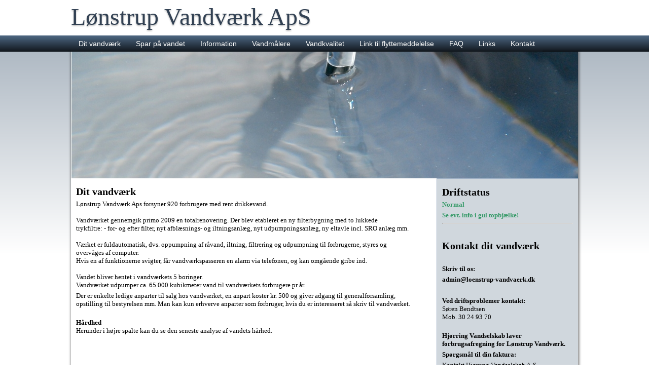

--- FILE ---
content_type: text/html; charset=iso-8859-1
request_url: https://loenstrupvand.dk/Dit-vandv%C3%A6rk
body_size: 3752
content:

<!DOCTYPE html>
<html dir="ltr" lang="da-DK">
<head>
    <title>Lønstrup Vandværk ApS</title>
	<meta charset="ISO-8859-1">
	<meta name="Title" content="Lønstrup Vandværk ApS" />
	<meta name="Description" content="" />
	<meta name="Abstract" content="" />
	<meta name="Keywords" content="" />
	<meta name="revisit-after" content="3 days" />
	<meta name="copyright" content="MHV Development" />
	<meta name="rating" content="General" />
	<meta name="robots" content="index,follow,all" />
	<meta name="author" content="Aqualog ApS" />
	<meta name="google-site-verification" content="MslXaOSYmEDkWNmVPjN7nIWi12_yU1YJxyrSsEtlT-I" />

	<meta content="width=device-width, initial-scale=1.0, user-scalable=1, minimum-scale=1.0, maximum-scale=1.0" name="viewport" />
	<script src="https://ajax.googleapis.com/ajax/libs/jquery/3.1.1/jquery.min.js"></script>
    <script type="text/javascript" src="./layout/nr_3/js/responsive.js?v=1956"></script>


	<link href="./layout/nr_3//css/style_div.css?v=4057" rel="stylesheet" />
	<link href="./layout/nr_3//css/style_font.css?v=314" rel="stylesheet" />
	<link href="./layout/nr_3//css/style_menu.css?v=8232" rel="stylesheet" />
	<link href="./layout/nr_3//css/style_input.css?v=1485" rel="stylesheet" />
</head>
<style>
div.aq_main {
	background-color: #FFFFFF;
}
div.aq_block {
	background-color: #D0D7DD;
}

</style>
<body>
	<div class="aq_top">
		<div class="aq_titel"  id="aq_titel">
			<div id="div_H1_Titel" style="width: max-content;"><h1 id="H1_Titel" class="aq_titel">Lønstrup Vandværk ApS</h1></div>
		</div>
	</div>
	<div class="aq_menu_linje">
		<div id="aq_smart_menu" class="aq_smart_menu"><img onclick="changeMenu(13);" src="./layout/nr_3/images/smartmenu.png" style="height: 32px; cursor: pointer;"></div>
		<div class="aq_menu" id="aq_menu"><ul id="aq_ul_menu" class="aq_menu">
		<li>
		<a class="active" href="/Dit-vandværk">Dit vandværk</a>
            <ul> 
		<li><a  href="./Dit-vandværk!Bestyrelsen">Bestyrelsen</a></li>
		<li><a  href="./Show_pdf?PDF_Side=/dokumenter/dok_2496_6927.pdf">Takstblad</a></li>
		<li><a  href="./Show_pdf?PDF_Side=/dokumenter/dok_1089_6925.PDF">Vedtægter</a></li>
		<li><a  href="./Show_pdf?PDF_Side=/dokumenter/dok_1090_7085.pdf">Regulativer</a></li>
		<li><a  href="./Dit-vandværk!Forsyningsområde">Forsyningsområde</a></li>
		<li><a  href="./Show_pdf?PDF_Side=/dokumenter/dok_1094_7600.pdf">Indvindingstilladelse</a></li>
		<li><a  href="./Dit-vandværk!Galleri">Galleri</a></li>
</ul>				</li>
		<li>
		<a  href="/Spar-på-vandet">Spar på vandet</a>
            <ul> 
		<li><a  href="./Spar-på-vandet!Check-dit-vandforbrug">Check dit vandforbrug</a></li>
</ul>				</li>
		<li>
		<a  href="/Information">Information</a>
				</li>
		<li>
		<a  href="/Vandmålere">Vandmålere</a>
            <ul> 
		<li><a  href="./Vandmålere!Udskiftning-af-vandmålere">Udskiftning af vandmålere</a></li>
		<li><a  href="./Vandmålere!Check-hanen-før-måleren">Check hanen før måleren</a></li>
		<li><a  href="./Vandmålere!Aflæsning-af-vandmåler">Aflæsning af vandmåler</a></li>
</ul>				</li>
		<li>
		<a  href="/Vandkvalitet">Vandkvalitet</a>
            <ul> 
		<li><a  href="./Show_pdf?PDF_Side=/dokumenter/dok_1095_4334.pdf">Sådan læser du vandanalysen</a></li>
		<li><a  href="./Vandkvalitet!PFAS-målinger">PFAS målinger</a></li>
		<li><a  href="./Vandkvalitet!Vandanlyser">Vandanlyser</a></li>
		<li><a  href="./Vandkvalitet!Rentvandsproever">Rentvandsproever</a></li>
</ul>				</li>
		<li>
		<a target="_blank"  href="https://hjvand.dk/skal-du-flytte/">Link til flyttemeddelelse</a>



				</li>
		<li>
		<a  href="/FAQ">FAQ</a>
				</li>
		<li>
		<a  href="/Links">Links</a>
				</li>
		<li>
		<a  href="/Kontakt">Kontakt</a>
				</li>
	
		</ul>
</div>
	</div>
	<div class="aq_boby">
	
		
		<div class="aq_main" id="aq_main">
<script src="./layout/nr_3/js/jssor.slider-22.1.9.mini.js" type="text/javascript"></script>
<script type="text/javascript">

	var topslidHeight = 250;

	jQuery(document).ready(function ($) {
		var jssor_1_SlideshowTransitions = [
			{$Duration:1200,$Opacity:2}
			];

		var options = {
			$AutoPlay: true,
			$PauseOnHover: 0,
			$SlideshowOptions: {
				$Class: $JssorSlideshowRunner$,
				$Transitions: jssor_1_SlideshowTransitions,
				$TransitionsOrder: 1
				},
			};

		var jssor_1_slider = new $JssorSlider$('slider1_container', options);

		function ScaleSlider() {
			var refSize = jssor_1_slider.$Elmt.parentNode.clientWidth;
			if (refSize) {
				refSize = Math.min(refSize, 1000);
				jssor_1_slider.$ScaleWidth(refSize);
				}
			else {
				window.setTimeout(ScaleSlider, 1);
				}
			}
	
		ScaleSlider();
	$(window).bind("load", ScaleSlider);
	$(window).bind("resize", ScaleSlider);
	$(window).bind("orientationchange", ScaleSlider);
	
		}
	);
</script>

<script>
	var Top_Images_Height = 250;
	function resize_pageslider() {
		if(minWidth >= 1000) {
			document.getElementById("aq_topslide_frame").style.width = 1000 + "px";
			document.getElementById("slider1_container").style.width = 1000 + "px";
			document.getElementById("aq_slide_uload").style.width = 1000 + "px";
			document.getElementById("aq_slides").style.width = 1000 + "px";
			
			Top_Images_Height = 250;

			document.getElementById("aq_topslide_frame").style.height = Top_Images_Height + "px";
			document.getElementById("slider1_container").style.height = Top_Images_Height + "px";
			document.getElementById("aq_slide_uload").style.height = Top_Images_Height + "px";
			document.getElementById("aq_slides").style.height = Top_Images_Height + "px";

		} else {
			document.getElementById("aq_topslide_frame").style.width = minWidth + "px";
			document.getElementById("slider1_container").style.width = minWidth + "px";
			document.getElementById("aq_slide_uload").style.width = minWidth + "px";
			document.getElementById("aq_slides").style.width = minWidth + "px";

			Top_Images_Height = (minWidth/1000) * 250;

			document.getElementById("aq_topslide_frame").style.height = Top_Images_Height + "px";
			document.getElementById("slider1_container").style.height = Top_Images_Height + "px";
			document.getElementById("aq_slide_uload").style.height = Top_Images_Height + "px";
			document.getElementById("aq_slides").style.height = Top_Images_Height + "px";
		}
	}
</script>
<div id="aq_topslide_frame" class="aq_topslide" style="position:relative; max-height: 250px; overflow: hidden; max-width: 1000; margin: auto;">
	<div id="slider1_container" style="position: relative; top: 0px; left: 0px; width: 1000px; height: 250px;overflow:hidden;visibility:hidden;">
		<div id="aq_slide_uload" u="loading" style="position: absolute; top: 0px; left: 0px;">
			<div><img style="width: 100%; height: 100%" data-u="image" src="/top_photos/photo_397_1656.jpg" /></div>
		</div>
		<div id="aq_slides" u="slides" style="cursor: pointer; position: absolute; overflow: hidden; left: 0px; top: 0px; width: 1000px; height: 250px;">
			
			<div><img style="width: 100%; height: 100%" data-u="image" src="/top_photos/photo_397_1656.jpg" /></div>
			
			<div><img style="width: 100%; height: 100%" data-u="image" src="/top_photos/photo_399_8088.jpg" /></div>
			
			<div><img style="width: 100%; height: 100%" data-u="image" src="/top_photos/photo_413_9918.jpg" /></div>
			
			<div><img style="width: 100%; height: 100%" data-u="image" src="/top_photos/photo_414_1662.jpg" /></div>
			
			<div><img style="width: 100%; height: 100%" data-u="image" src="/top_photos/photo_396_9481.jpg" /></div>
			
		</div>
	</div>
 </div>
 
 
 


			<div class="aq_content" id="aq_content">
				<div class="aq_content_inner" id="aq_content_inner">
<h1>Dit vandv&aelig;rk</h1>
<p>L&oslash;nstrup Vandv&aelig;rk Aps&nbsp;forsyner 920 forbrugere med rent drikkevand.<br /><br />Vandv&aelig;rket gennemgik primo 2009 en totalrenovering. Der blev etableret en ny filterbygning med to lukkede<br />trykfiltre: - for- og efter filter, nyt afbl&aelig;snings- og iltningsanl&aelig;g, nyt udpumpningsanl&aelig;g, ny eltavle incl. SRO anl&aelig;g mm.<br /><br />V&aelig;rket er fuldautomatisk, dvs. oppumpning af r&aring;vand, iltning, filtrering og udpumpning til forbrugerne, styres og overv&aring;ges af computer.<br />Hvis en af funktionerne svigter, f&aring;r vandv&aelig;rkspasseren en alarm via telefonen, og kan omg&aring;ende gribe ind.<br /><br />Vandet bliver hentet i vandv&aelig;rkets 5 boringer.<br />Vandv&aelig;rket udpumper ca. 65.000 kubikmeter vand til vandv&aelig;rkets forbrugere pr &aring;r.</p>
<p>Der er enkelte ledige anparter til salg hos vandv&aelig;rket, en anpart koster kr. 500 og giver adgang til generalforsamling, opstilling til bestyrelsen mm. Man kan kun erhverve anparter som forbruger, hvis du er interesseret s&aring; skriv til vandv&aelig;rket.</p>
<p><br /><strong>H&aring;rdhed<br /></strong>Herunder i h&oslash;jre spalte kan du se den seneste analyse af vandets h&aring;rhed.</p><br>


				</div>	
			</div>
			<div class="aq_block" id="aq_block">
				<div class="aq_block_inner">
					<div>
<h1>Driftstatus</h1>
<p><strong><span style="color: #339966;">Normal</span></strong></p>
<p><strong><span style="color: #339966;">Se evt. info i gul topbj&aelig;lke!</span></strong></p>
<hr />
<p>&nbsp;</p></div>
<div>
<h1>Kontakt dit vandv&aelig;rk</h1>
<p>&nbsp;</p>
<p><strong>Skriv til os:</strong></p>
<p><a href="mailto:admin@loenstrup-vandvaerk.dk">admin@loenstrup-vandvaerk.dk</a></p>
<p>&nbsp;</p>
<p><strong>Ved driftsproblemer kontakt:<br /></strong>S&oslash;ren Bendtsen<br />Mob. 30 24 93 70<br /><br /></p>
<p><strong>Hj&oslash;rring Vandselskab laver forbrugsafregning for L&oslash;nstrup Vandv&aelig;rk.</strong></p>
<p><strong>Sp&oslash;rgsm&aring;l til din faktura:</strong></p>
<p>Kontakt Hj&oslash;rring&nbsp;Vandselskab A-S<br />tlf.&nbsp;38 41 28 28</p>
<p><strong>Link til forbrugerportal:</strong> <a href="https://forsyningonline.dk/hjvand/login">klik her</a>.</p>
<p>&nbsp;</p>
<p><strong>Skal du flytte?</strong></p>
<p><strong>Adresse&aelig;ndringer meldes p&aring; denne formular hos Hj&oslash;rring Vandselskab:&nbsp;</strong><span style="color: #ff0000;"><a href="https://hjvand.dk/skal-du-flytte/" target="_blank"><span style="color: #ff0000;">Flyttemeddelelse klik her!</span></a></span></p>
<p>&nbsp;</p></div>
<div>
<p><a href="https://loenstrupvand.dk/Vandm%C3%A5lere!Udskiftning-af-vandm%C3%A5lere"><br /></a><strong>Brugervejledning til fjernafl&aelig;st vandm&aring;ler.</strong>&nbsp;<span style="color: #ff0000;"><a href="https://loenstrupvand.dk/Vandm%C3%A5lere!Udskiftning-af-vandm%C3%A5lere"><span style="color: #ff0000;">Klik her</span></a><em><br /><br /></em></span></p>
<p>&nbsp;</p></div>
<div>
<h3 style="display: inline;">Vandets hårdhedsgrad: 17.0&ordm; dH</h3><br><h3 style="display: inline;">Senest målt den: 10-11-2025</h3><hr>
<table style="padding-left: 25px;">
	<tr>
		<td><p style="padding: 0px;">Værdi:</p></td>
		<td><p style="padding: 0px;">Hårdhed:</p></td>
	</tr>
	<tr>
		<td style="text-align: right;"><p style="padding: 0px;">0-4° dH </p></td>
		<td><p style="padding: 0px;">Meget blødt</p></td>
	</tr>
	<tr>
		<td style="text-align: right;"><p style="padding: 0px;">4-8° dH </p></td>
		<td><p style="padding: 0px;">Blødt</p></td>
	</tr>
	<tr>
		<td style="text-align: right;"><p style="padding: 0px;">8-12° dH </p></td>
		<td><p style="padding: 0px;">Middelhårdt</p></td>
	</tr>
	<tr>
		<td style="text-align: right;"><p style="padding: 0px;">12-18° dH </p></td>
		<td><p style="padding: 0px;">Temmelig hårdt</p></td>
	</tr>
	<tr>
		<td style="text-align: right;"><p style="padding: 0px;">18-24° dH </p></td>
		<td><p style="padding: 0px;">Hårdt</p></td>
	</tr>
	<tr>
		<td style="text-align: right;"><p style="padding: 0px;">24-30° dH </p></td>
		<td><p style="padding: 0px;">Meget hårdt</p></td>
	</tr>
	<tr>
		<td style="text-align: right;"><p style="padding: 0px;">>30° dH </p></td>
		<td><p style="padding: 0px;">Særdeles hårdt</p></td>
	</tr>
</table>
<hr>

</div>
				</div>
			</div>
			<div style="clear: both;"></div>
			<div id="aq_footer" class="aq_footer">
				<div id="aq_footer" class="aq_footer_inner">
					<div class="aq_footer_content">Copyright &copy; 2026 - All Rights Reserved.</div>
					<div class="aq_footer_content"><a href="https://www.aqualog.dk/" target="_blank">Design og Drift Aqualog ApS.</a></div>
					<div class="aq_footer_content"><a href="?Side=om_cookies">Læs om cookies.</a></div>
					<div style="clear: both;"></div>
				</div>
			</div>
		</div>
	</div>
<br>
</body>




<script>
resize_page();
</script>
</html>


--- FILE ---
content_type: text/css
request_url: https://loenstrupvand.dk/layout/nr_3//css/style_font.css?v=314
body_size: 427
content:
h1{
	font-size: 20px;
    font-family: Georgia, 'Times New Roman', Times, Serif;
    font-weight: bold;
    font-style: normal;
    text-decoration: none;
    padding: 0;
    margin: 0;
	padding-top: 5px;
    color: #000000;
}

h2{
	font-size: 18px;
    font-family: Georgia, 'Times New Roman', Times, Serif;
    font-weight: bold;
    font-style: normal;
    text-decoration: none;
    padding: 0;
    margin: 0;
	padding-top: 5px;
    color: #000000;
}

h3{
	font-size: 15px;
    font-family: Georgia, 'Times New Roman', Times, Serif;
    font-weight: bold;
    font-style: normal;
    text-decoration: none;
    padding: 0;
    margin: 0;
	padding-top: 5px;
    color: #000000;
}

h1.aq_titel {
	font-size: 48px;
    font-family: Georgia, 'Times New Roman', Times, Serif;
    font-weight: normal;
    font-style: normal;
    text-decoration: none;
    text-shadow: 0px 2px 3px rgba(0, 0, 0, 0.3);
    padding: 0;
    margin: 0;
	padding-top: 5px;
    color: #324153 !important;
	display:inline-block;
}

p{
	font-size: 13px;
    font-family: Georgia, 'Times New Roman', Times, Serif;
    font-weight: normal;
    font-style: normal;
    text-decoration: none;
    padding: 0;
    margin: 0;
	padding-top: 5px;
    color: #000000;
}

a {
    font-weight: bold;
    color: #000000;
	text-decoration: none;
}

a:hover {
    font-weight: bold;
    color: #000000;
	text-decoration: underline;
}

p.Cookeis {
	font-weight: bold;
	color: #000000;
	display: inline;
	font-size: 14px;
}

a.Cookeis {
	color: #000000;
	text-decoration: none;
}

a.Cookeis:hover {
	text-decoration: underline;
}

div.aq_footer_content {
	color: #ffffff;
	display: inline;
	font-size: 12px;
}

div.aq_footer_content>a {
	color: #ffffff;
	text-decoration: none;
}

div.aq_footer_content>a:hover {
	text-decoration: underline;
}

img {
	max-width: 100%;
	height: auto;
	display: block;
}


--- FILE ---
content_type: text/javascript
request_url: https://loenstrupvand.dk/layout/nr_3/js/jssor.slider-22.1.9.mini.js
body_size: 19058
content:
(function(i,g,c,h,e,k,f){/*! Jssor */
new(function(){});var d=i.$Jease$={$Swing:function(a){return-c.cos(a*c.PI)/2+.5},$Linear:function(a){return a},$InQuad:function(a){return a*a},$OutQuad:function(a){return-a*(a-2)},$InOutQuad:function(a){return(a*=2)<1?1/2*a*a:-1/2*(--a*(a-2)-1)},$InCubic:function(a){return a*a*a},$OutCubic:function(a){return(a-=1)*a*a+1},$InOutCubic:function(a){return(a*=2)<1?1/2*a*a*a:1/2*((a-=2)*a*a+2)},$InQuart:function(a){return a*a*a*a},$OutQuart:function(a){return-((a-=1)*a*a*a-1)},$InOutQuart:function(a){return(a*=2)<1?1/2*a*a*a*a:-1/2*((a-=2)*a*a*a-2)},$InQuint:function(a){return a*a*a*a*a},$OutQuint:function(a){return(a-=1)*a*a*a*a+1},$InOutQuint:function(a){return(a*=2)<1?1/2*a*a*a*a*a:1/2*((a-=2)*a*a*a*a+2)},$InSine:function(a){return 1-c.cos(c.PI/2*a)},$OutSine:function(a){return c.sin(c.PI/2*a)},$InOutSine:function(a){return-1/2*(c.cos(c.PI*a)-1)},$InExpo:function(a){return a==0?0:c.pow(2,10*(a-1))},$OutExpo:function(a){return a==1?1:-c.pow(2,-10*a)+1},$InOutExpo:function(a){return a==0||a==1?a:(a*=2)<1?1/2*c.pow(2,10*(a-1)):1/2*(-c.pow(2,-10*--a)+2)},$InCirc:function(a){return-(c.sqrt(1-a*a)-1)},$OutCirc:function(a){return c.sqrt(1-(a-=1)*a)},$InOutCirc:function(a){return(a*=2)<1?-1/2*(c.sqrt(1-a*a)-1):1/2*(c.sqrt(1-(a-=2)*a)+1)},$InElastic:function(a){if(!a||a==1)return a;var b=.3,d=.075;return-(c.pow(2,10*(a-=1))*c.sin((a-d)*2*c.PI/b))},$OutElastic:function(a){if(!a||a==1)return a;var b=.3,d=.075;return c.pow(2,-10*a)*c.sin((a-d)*2*c.PI/b)+1},$InOutElastic:function(a){if(!a||a==1)return a;var b=.45,d=.1125;return(a*=2)<1?-.5*c.pow(2,10*(a-=1))*c.sin((a-d)*2*c.PI/b):c.pow(2,-10*(a-=1))*c.sin((a-d)*2*c.PI/b)*.5+1},$InBack:function(a){var b=1.70158;return a*a*((b+1)*a-b)},$OutBack:function(a){var b=1.70158;return(a-=1)*a*((b+1)*a+b)+1},$InOutBack:function(a){var b=1.70158;return(a*=2)<1?1/2*a*a*(((b*=1.525)+1)*a-b):1/2*((a-=2)*a*(((b*=1.525)+1)*a+b)+2)},$InBounce:function(a){return 1-d.$OutBounce(1-a)},$OutBounce:function(a){return a<1/2.75?7.5625*a*a:a<2/2.75?7.5625*(a-=1.5/2.75)*a+.75:a<2.5/2.75?7.5625*(a-=2.25/2.75)*a+.9375:7.5625*(a-=2.625/2.75)*a+.984375},$InOutBounce:function(a){return a<1/2?d.$InBounce(a*2)*.5:d.$OutBounce(a*2-1)*.5+.5},$GoBack:function(a){return 1-c.abs(2-1)},$InWave:function(a){return 1-c.cos(a*c.PI*2)},$OutWave:function(a){return c.sin(a*c.PI*2)},$OutJump:function(a){return 1-((a*=2)<1?(a=1-a)*a*a:(a-=1)*a*a)},$InJump:function(a){return(a*=2)<1?a*a*a:(a=2-a)*a*a},$Instant:c.ceil};i.$JssorEasing$={$EaseSwing:d.$Swing,$EaseLinear:d.$Linear,$EaseInQuad:d.$InQuad,$EaseOutQuad:d.$OutQuad,$EaseInOutQuad:d.$InOutQuad,$EaseInCubic:d.$InCubic,$EaseOutCubic:d.$OutCubic,$EaseInOutCubic:d.$InOutCubic,$EaseInQuart:d.$InQuart,$EaseOutQuart:d.$OutQuart,$EaseInOutQuart:d.$InOutQuart,$EaseInQuint:d.$InQuint,$EaseOutQuint:d.$OutQuint,$EaseInOutQuint:d.$InOutQuint,$EaseInSine:d.$InSine,$EaseOutSine:d.$OutSine,$EaseInOutSine:d.$InOutSine,$EaseInExpo:d.$InExpo,$EaseOutExpo:d.$OutExpo,$EaseInOutExpo:d.$InOutExpo,$EaseInCirc:d.$InCirc,$EaseOutCirc:d.$OutCirc,$EaseInOutCirc:d.$InOutCirc,$EaseInElastic:d.$InElastic,$EaseOutElastic:d.$OutElastic,$EaseInOutElastic:d.$InOutElastic,$EaseInBack:d.$InBack,$EaseOutBack:d.$OutBack,$EaseInOutBack:d.$InOutBack,$EaseInBounce:d.$InBounce,$EaseOutBounce:d.$OutBounce,$EaseInOutBounce:d.$InOutBounce,$EaseGoBack:d.$GoBack,$EaseInWave:d.$InWave,$EaseOutWave:d.$OutWave,$EaseOutJump:d.$OutJump,$EaseInJump:d.$InJump};var b=new function(){var j=this,yb=/\S+/g,K=1,ib=2,lb=3,kb=4,ob=5,L,s=0,l=0,t=0,A=0,B=0,E=navigator,tb=E.appName,o=E.userAgent,q=parseFloat;function Gb(){if(!L){L={gf:"ontouchstart"in i||"createTouch"in g};var a;if(E.pointerEnabled||(a=E.msPointerEnabled))L.Vd=a?"msTouchAction":"touchAction"}return L}function v(h){if(!s){s=-1;if(tb=="Microsoft Internet Explorer"&&!!i.attachEvent&&!!i.ActiveXObject){var e=o.indexOf("MSIE");s=K;t=q(o.substring(e+5,o.indexOf(";",e)));/*@cc_on A=@_jscript_version@*/;l=g.documentMode||t}else if(tb=="Netscape"&&!!i.addEventListener){var d=o.indexOf("Firefox"),b=o.indexOf("Safari"),f=o.indexOf("Chrome"),c=o.indexOf("AppleWebKit");if(d>=0){s=ib;l=q(o.substring(d+8))}else if(b>=0){var j=o.substring(0,b).lastIndexOf("/");s=f>=0?kb:lb;l=q(o.substring(j+1,b))}else{var a=/Trident\/.*rv:([0-9]{1,}[\.0-9]{0,})/i.exec(o);if(a){s=K;l=t=q(a[1])}}if(c>=0)B=q(o.substring(c+12))}else{var a=/(opera)(?:.*version|)[ \/]([\w.]+)/i.exec(o);if(a){s=ob;l=q(a[2])}}}return h==s}function r(){return v(K)}function hb(){return r()&&(l<6||g.compatMode=="BackCompat")}function jb(){return v(lb)}function nb(){return v(ob)}function db(){return jb()&&B>534&&B<535}function H(){v();return B>537||l>42||s==K&&l>=11}function fb(){return r()&&l<9}function eb(a){var b,c;return function(g){if(!b){b=e;var d=a.substr(0,1).toUpperCase()+a.substr(1);n([a].concat(["WebKit","ms","Moz","O","webkit"]),function(h,e){var b=a;if(e)b=h+d;if(g.style[b]!=f)return c=b})}return c}}function cb(b){var a;return function(c){a=a||eb(b)(c)||b;return a}}var M=cb("transform");function sb(a){return{}.toString.call(a)}var pb={};n(["Boolean","Number","String","Function","Array","Date","RegExp","Object"],function(a){pb["[object "+a+"]"]=a.toLowerCase()});function n(b,d){var a,c;if(sb(b)=="[object Array]"){for(a=0;a<b.length;a++)if(c=d(b[a],a,b))return c}else for(a in b)if(c=d(b[a],a,b))return c}function G(a){return a==h?String(a):pb[sb(a)]||"object"}function qb(a){for(var b in a)return e}function C(a){try{return G(a)=="object"&&!a.nodeType&&a!=a.window&&(!a.constructor||{}.hasOwnProperty.call(a.constructor.prototype,"isPrototypeOf"))}catch(b){}}function p(a,b){return{x:a,y:b}}function wb(b,a){setTimeout(b,a||0)}function D(b,d,c){var a=!b||b=="inherit"?"":b;n(d,function(c){var b=c.exec(a);if(b){var d=a.substr(0,b.index),e=a.substr(b.index+b[0].length+1,a.length-1);a=d+e}});a=c+(!a.indexOf(" ")?"":" ")+a;return a}function R(b,a){if(l<9)b.style.filter=a}j.af=Gb;j.me=r;j.cf=jb;j.Kd=nb;j.pf=H;j.Yb=fb;eb("transform");j.Ud=function(){return l};j.rf=function(){v();return B};j.$Delay=wb;function Y(a){a.constructor===Y.caller&&a.ue&&a.ue.apply(a,Y.caller.arguments)}j.ue=Y;j.ob=function(a){if(j.lf(a))a=g.getElementById(a);return a};function u(a){return a||i.event}j.qe=u;j.wc=function(b){b=u(b);var a=b.target||b.srcElement||g;if(a.nodeType==3)a=j.re(a);return a};j.we=function(a){a=u(a);return{x:a.pageX||a.clientX||0,y:a.pageY||a.clientY||0}};function w(c,d,a){if(a!==f)c.style[d]=a==f?"":a;else{var b=c.currentStyle||c.style;a=b[d];if(a==""&&i.getComputedStyle){b=c.ownerDocument.defaultView.getComputedStyle(c,h);b&&(a=b.getPropertyValue(d)||b[d])}return a}}function ab(b,c,a,d){if(a!==f){if(a==h)a="";else d&&(a+="px");w(b,c,a)}else return q(w(b,c))}function m(c,a){var d=a?ab:w,b;if(a&4)b=cb(c);return function(e,f){return d(e,b?b(e):c,f,a&2)}}function Bb(b){if(r()&&t<9){var a=/opacity=([^)]*)/.exec(b.style.filter||"");return a?q(a[1])/100:1}else return q(b.style.opacity||"1")}function Db(b,a,f){if(r()&&t<9){var h=b.style.filter||"",i=new RegExp(/[\s]*alpha\([^\)]*\)/g),e=c.round(100*a),d="";if(e<100||f)d="alpha(opacity="+e+") ";var g=D(h,[i],d);R(b,g)}else b.style.opacity=a==1?"":c.round(a*100)/100}var N={$Rotate:["rotate"],$RotateX:["rotateX"],$RotateY:["rotateY"],$SkewX:["skewX"],$SkewY:["skewY"]};if(!H())N=F(N,{$ScaleX:["scaleX",2],$ScaleY:["scaleY",2],$TranslateZ:["translateZ",1]});function O(d,a){var c="";if(a){if(r()&&l&&l<10){delete a.$RotateX;delete a.$RotateY;delete a.$TranslateZ}b.a(a,function(d,b){var a=N[b];if(a){var e=a[1]||0;if(P[b]!=d)c+=" "+a[0]+"("+d+(["deg","px",""])[e]+")"}});if(H()){if(a.$TranslateX||a.$TranslateY||a.$TranslateZ!=f)c+=" translate3d("+(a.$TranslateX||0)+"px,"+(a.$TranslateY||0)+"px,"+(a.$TranslateZ||0)+"px)";if(a.$ScaleX==f)a.$ScaleX=1;if(a.$ScaleY==f)a.$ScaleY=1;if(a.$ScaleX!=1||a.$ScaleY!=1)c+=" scale3d("+a.$ScaleX+", "+a.$ScaleY+", 1)"}}d.style[M(d)]=c}j.ge=m("transformOrigin",4);j.kf=m("backfaceVisibility",4);j.nf=m("transformStyle",4);j.mf=m("perspective",6);j.Zf=m("perspectiveOrigin",4);j.eg=function(a,b){if(r()&&t<9||t<10&&hb())a.style.zoom=b==1?"":b;else{var c=M(a),f="scale("+b+")",e=a.style[c],g=new RegExp(/[\s]*scale\(.*?\)/g),d=D(e,[g],f);a.style[c]=d}};j.Ub=function(b,a){return function(c){c=u(c);var e=c.type,d=c.relatedTarget||(e=="mouseout"?c.toElement:c.fromElement);(!d||d!==a&&!j.dg(a,d))&&b(c)}};j.f=function(a,c,d,b){a=j.ob(a);if(a.addEventListener){c=="mousewheel"&&a.addEventListener("DOMMouseScroll",d,b);a.addEventListener(c,d,b)}else if(a.attachEvent){a.attachEvent("on"+c,d);b&&a.setCapture&&a.setCapture()}};j.Q=function(a,c,d,b){a=j.ob(a);if(a.removeEventListener){c=="mousewheel"&&a.removeEventListener("DOMMouseScroll",d,b);a.removeEventListener(c,d,b)}else if(a.detachEvent){a.detachEvent("on"+c,d);b&&a.releaseCapture&&a.releaseCapture()}};j.Zb=function(a){a=u(a);a.preventDefault&&a.preventDefault();a.cancel=e;a.returnValue=k};j.fg=function(a){a=u(a);a.stopPropagation&&a.stopPropagation();a.cancelBubble=e};j.G=function(d,c){var a=[].slice.call(arguments,2),b=function(){var b=a.concat([].slice.call(arguments,0));return c.apply(d,b)};return b};j.ag=function(a,b){if(b==f)return a.textContent||a.innerText;var c=g.createTextNode(b);j.xc(a);a.appendChild(c)};j.Ab=function(d,c){for(var b=[],a=d.firstChild;a;a=a.nextSibling)(c||a.nodeType==1)&&b.push(a);return b};function rb(a,c,e,b){b=b||"u";for(a=a?a.firstChild:h;a;a=a.nextSibling)if(a.nodeType==1){if(V(a,b)==c)return a;if(!e){var d=rb(a,c,e,b);if(d)return d}}}j.u=rb;function T(a,d,f,b){b=b||"u";var c=[];for(a=a?a.firstChild:h;a;a=a.nextSibling)if(a.nodeType==1){V(a,b)==d&&c.push(a);if(!f){var e=T(a,d,f,b);if(e.length)c=c.concat(e)}}return c}function mb(a,c,d){for(a=a?a.firstChild:h;a;a=a.nextSibling)if(a.nodeType==1){if(a.tagName==c)return a;if(!d){var b=mb(a,c,d);if(b)return b}}}j.jg=mb;function gb(a,c,e){var b=[];for(a=a?a.firstChild:h;a;a=a.nextSibling)if(a.nodeType==1){(!c||a.tagName==c)&&b.push(a);if(!e){var d=gb(a,c,e);if(d.length)b=b.concat(d)}}return b}j.ig=gb;j.Yf=function(b,a){return b.getElementsByTagName(a)};function F(){var e=arguments,d,c,b,a,h=1&e[0],g=1+h;d=e[g-1]||{};for(;g<e.length;g++)if(c=e[g])for(b in c){a=c[b];if(a!==f){a=c[b];var i=d[b];d[b]=h&&(C(i)||C(a))?F(h,{},i,a):a}}return d}j.p=F;function Z(f,g){var d={},c,a,b;for(c in f){a=f[c];b=g[c];if(a!==b){var e;if(C(a)&&C(b)){a=Z(a,b);e=!qb(a)}!e&&(d[c]=a)}}return d}j.wd=function(a){return G(a)=="function"};j.lf=function(a){return G(a)=="string"};j.Wb=function(a){return!isNaN(q(a))&&isFinite(a)};j.a=n;j.hd=C;function S(a){return g.createElement(a)}j.tb=function(){return S("DIV")};j.Qf=function(){return S("SPAN")};j.Cd=function(){};function W(b,c,a){if(a==f)return b.getAttribute(c);b.setAttribute(c,a)}function V(a,b){return W(a,b)||W(a,"data-"+b)}j.v=W;j.k=V;function y(b,a){if(a==f)return b.className;b.className=a}j.Tc=y;function vb(b){var a={};n(b,function(b){if(b!=f)a[b]=b});return a}function xb(b,a){return b.match(a||yb)}function Q(b,a){return vb(xb(b||"",a))}j.Pf=xb;function bb(b,c){var a="";n(c,function(c){a&&(a+=b);a+=c});return a}function J(a,c,b){y(a,bb(" ",F(Z(Q(y(a)),Q(c)),Q(b))))}j.re=function(a){return a.parentNode};j.V=function(a){j.hb(a,"none")};j.A=function(a,b){j.hb(a,b?"none":"")};j.Rf=function(b,a){b.removeAttribute(a)};j.Xf=function(){return r()&&l<10};j.Vf=function(d,a){if(a)d.style.clip="rect("+c.round(a.$Top||a.K||0)+"px "+c.round(a.$Right)+"px "+c.round(a.$Bottom)+"px "+c.round(a.$Left||a.L||0)+"px)";else if(a!==f){var h=d.style.cssText,g=[new RegExp(/[\s]*clip: rect\(.*?\)[;]?/i),new RegExp(/[\s]*cliptop: .*?[;]?/i),new RegExp(/[\s]*clipright: .*?[;]?/i),new RegExp(/[\s]*clipbottom: .*?[;]?/i),new RegExp(/[\s]*clipleft: .*?[;]?/i)],e=D(h,g,"");b.ac(d,e)}};j.W=function(){return+new Date};j.J=function(b,a){b.appendChild(a)};j.fc=function(b,a,c){(c||a.parentNode).insertBefore(b,a)};j.Cb=function(b,a){a=a||b.parentNode;a&&a.removeChild(b)};j.Jf=function(a,b){n(a,function(a){j.Cb(a,b)})};j.xc=function(a){j.Jf(j.Ab(a,e),a)};j.Kf=function(a,b){var c=j.re(a);b&1&&j.B(a,(j.m(c)-j.m(a))/2);b&2&&j.C(a,(j.n(c)-j.n(a))/2)};j.Qb=function(b,a){return parseInt(b,a||10)};j.De=q;j.dg=function(b,a){var c=g.body;while(a&&b!==a&&c!==a)try{a=a.parentNode}catch(d){return k}return b===a};function X(d,c,b){var a=d.cloneNode(!c);!b&&j.Rf(a,"id");return a}j.jb=X;j.xb=function(d,f){var a=new Image;function b(e,d){j.Q(a,"load",b);j.Q(a,"abort",c);j.Q(a,"error",c);f&&f(a,d)}function c(a){b(a,e)}if(nb()&&l<11.6||!d)b(!d);else{j.f(a,"load",b);j.f(a,"abort",c);j.f(a,"error",c);a.src=d}};j.Te=function(d,a,e){var c=d.length+1;function b(b){c--;if(a&&b&&b.src==a.src)a=b;!c&&e&&e(a)}n(d,function(a){j.xb(a.src,b)});b()};j.md=function(a,g,i,h){if(h)a=X(a);var c=T(a,g);if(!c.length)c=b.Yf(a,g);for(var f=c.length-1;f>-1;f--){var d=c[f],e=X(i);y(e,y(d));b.ac(e,d.style.cssText);b.fc(e,d);b.Cb(d)}return a};function Eb(a){var l=this,p="",r=["av","pv","ds","dn"],e=[],q,k=0,h=0,d=0;function i(){J(a,q,e[d||k||h&2||h]);b.fb(a,"pointer-events",d?"none":"")}function c(){k=0;i();j.Q(g,"mouseup",c);j.Q(g,"touchend",c);j.Q(g,"touchcancel",c)}function o(a){if(d)j.Zb(a);else{k=4;i();j.f(g,"mouseup",c);j.f(g,"touchend",c);j.f(g,"touchcancel",c)}}l.qd=function(a){if(a===f)return h;h=a&2||a&1;i()};l.$Enable=function(a){if(a===f)return!d;d=a?0:3;i()};l.$Elmt=a=j.ob(a);var m=b.Pf(y(a));if(m)p=m.shift();n(r,function(a){e.push(p+a)});q=bb(" ",e);e.unshift("");j.f(a,"mousedown",o);j.f(a,"touchstart",o)}j.bc=function(a){return new Eb(a)};j.fb=w;j.lb=m("overflow");j.C=m("top",2);j.B=m("left",2);j.m=m("width",2);j.n=m("height",2);j.tc=m("marginLeft",2);j.rc=m("marginTop",2);j.z=m("position");j.hb=m("display");j.F=m("zIndex",1);j.Lb=function(b,a,c){if(a!=f)Db(b,a,c);else return Bb(b)};j.ac=function(a,b){if(b!=f)a.style.cssText=b;else return a.style.cssText};j.Le=function(b,a){if(a===f){a=w(b,"backgroundImage")||"";var c=/\burl\s*\(\s*["']?([^"'\r\n,]+)["']?\s*\)/gi.exec(a)||[];return c[1]}w(b,"backgroundImage",a?"url('"+a+"')":"")};var U={$Opacity:j.Lb,$Top:j.C,$Left:j.B,R:j.m,S:j.n,wb:j.z,Mh:j.hb,$ZIndex:j.F};function x(g,l){var e=fb(),b=H(),d=db(),i=M(g);function k(b,d,a){var e=b.vb(p(-d/2,-a/2)),f=b.vb(p(d/2,-a/2)),g=b.vb(p(d/2,a/2)),h=b.vb(p(-d/2,a/2));b.vb(p(300,300));return p(c.min(e.x,f.x,g.x,h.x)+d/2,c.min(e.y,f.y,g.y,h.y)+a/2)}function a(d,a){a=a||{};var n=a.$TranslateZ||0,p=(a.$RotateX||0)%360,q=(a.$RotateY||0)%360,u=(a.$Rotate||0)%360,l=a.$ScaleX,m=a.$ScaleY,g=a.Kh;if(l==f)l=1;if(m==f)m=1;if(g==f)g=1;if(e){n=0;p=0;q=0;g=0}var c=new Ab(a.$TranslateX,a.$TranslateY,n);c.$RotateX(p);c.$RotateY(q);c.Ne(u);c.Ve(a.$SkewX,a.$SkewY);c.$Scale(l,m,g);if(b){c.$Move(a.L,a.K);d.style[i]=c.Pe()}else if(!A||A<9){var o="",h={x:0,y:0};if(a.$OriginalWidth)h=k(c,a.$OriginalWidth,a.$OriginalHeight);j.rc(d,h.y);j.tc(d,h.x);o=c.ze();var s=d.style.filter,t=new RegExp(/[\s]*progid:DXImageTransform\.Microsoft\.Matrix\([^\)]*\)/g),r=D(s,[t],o);R(d,r)}}x=function(e,c){c=c||{};var i=c.L,k=c.K,g;n(U,function(a,b){g=c[b];g!==f&&a(e,g)});j.Vf(e,c.$Clip);if(!b){i!=f&&j.B(e,(c.he||0)+i);k!=f&&j.C(e,(c.ve||0)+k)}if(c.Ke)if(d)wb(j.G(h,O,e,c));else a(e,c)};j.rb=O;if(d)j.rb=x;if(e)j.rb=a;else if(!b)a=O;j.M=x;x(g,l)}j.rb=x;j.M=x;function Ab(j,k,o){var d=this,b=[1,0,0,0,0,1,0,0,0,0,1,0,j||0,k||0,o||0,1],i=c.sin,g=c.cos,l=c.tan;function f(a){return a*c.PI/180}function n(a,b){return{x:a,y:b}}function m(b,c,f,g,i,l,n,o,q,t,u,w,y,A,C,F,a,d,e,h,j,k,m,p,r,s,v,x,z,B,D,E){return[b*a+c*j+f*r+g*z,b*d+c*k+f*s+g*B,b*e+c*m+f*v+g*D,b*h+c*p+f*x+g*E,i*a+l*j+n*r+o*z,i*d+l*k+n*s+o*B,i*e+l*m+n*v+o*D,i*h+l*p+n*x+o*E,q*a+t*j+u*r+w*z,q*d+t*k+u*s+w*B,q*e+t*m+u*v+w*D,q*h+t*p+u*x+w*E,y*a+A*j+C*r+F*z,y*d+A*k+C*s+F*B,y*e+A*m+C*v+F*D,y*h+A*p+C*x+F*E]}function e(c,a){return m.apply(h,(a||b).concat(c))}d.$Scale=function(a,c,d){if(a!=1||c!=1||d!=1)b=e([a,0,0,0,0,c,0,0,0,0,d,0,0,0,0,1])};d.$Move=function(a,c,d){b[12]+=a||0;b[13]+=c||0;b[14]+=d||0};d.$RotateX=function(c){if(c){a=f(c);var d=g(a),h=i(a);b=e([1,0,0,0,0,d,h,0,0,-h,d,0,0,0,0,1])}};d.$RotateY=function(c){if(c){a=f(c);var d=g(a),h=i(a);b=e([d,0,-h,0,0,1,0,0,h,0,d,0,0,0,0,1])}};d.Ne=function(c){if(c){a=f(c);var d=g(a),h=i(a);b=e([d,h,0,0,-h,d,0,0,0,0,1,0,0,0,0,1])}};d.Ve=function(a,c){if(a||c){j=f(a);k=f(c);b=e([1,l(k),0,0,l(j),1,0,0,0,0,1,0,0,0,0,1])}};d.vb=function(c){var a=e(b,[1,0,0,0,0,1,0,0,0,0,1,0,c.x,c.y,0,1]);return n(a[12],a[13])};d.Pe=function(){return"matrix3d("+b.join(",")+")"};d.ze=function(){return"progid:DXImageTransform.Microsoft.Matrix(M11="+b[0]+", M12="+b[4]+", M21="+b[1]+", M22="+b[5]+", SizingMethod='auto expand')"}}new(function(){var a=this;function b(d,g){for(var j=d[0].length,i=d.length,h=g[0].length,f=[],c=0;c<i;c++)for(var k=f[c]=[],b=0;b<h;b++){for(var e=0,a=0;a<j;a++)e+=d[c][a]*g[a][b];k[b]=e}return f}a.$ScaleX=function(b,c){return a.Ld(b,c,0)};a.$ScaleY=function(b,c){return a.Ld(b,0,c)};a.Ld=function(a,c,d){return b(a,[[c,0],[0,d]])};a.vb=function(d,c){var a=b(d,[[c.x],[c.y]]);return p(a[0][0],a[1][0])}});var P={he:0,ve:0,L:0,K:0,$Zoom:1,$ScaleX:1,$ScaleY:1,$Rotate:0,$RotateX:0,$RotateY:0,$TranslateX:0,$TranslateY:0,$TranslateZ:0,$SkewX:0,$SkewY:0};j.uc=function(c,d){var a=c||{};if(c)if(b.wd(c))a={db:a};else if(b.wd(c.$Clip))a.$Clip={db:c.$Clip};a.db=a.db||d;if(a.$Clip)a.$Clip.db=a.$Clip.db||d;return a};function ub(c,a){var b={};n(c,function(c,d){var e=c;if(a[d]!=f)if(j.Wb(c))e=c+a[d];else e=ub(c,a[d]);b[d]=e});return b}j.Ue=ub;j.fe=function(l,m,x,q,z,A,n){var a=m;if(l){a={};for(var i in m){var B=A[i]||1,w=z[i]||[0,1],g=(x-w[0])/w[1];g=c.min(c.max(g,0),1);g=g*B;var u=c.floor(g);if(g!=u)g-=u;var j=q.db||d.$Linear,k,C=l[i],p=m[i];if(b.Wb(p)){j=q[i]||j;var y=j(g);k=C+p*y}else{k=b.p({dc:{}},l[i]);var v=q[i]||{};b.a(p.dc||p,function(d,a){j=v[a]||v.db||j;var c=j(g),b=d*c;k.dc[a]=b;k[a]+=b})}a[i]=k}var t=b.a(m,function(b,a){return P[a]!=f});t&&b.a(P,function(c,b){if(a[b]==f&&l[b]!==f)a[b]=l[b]});if(t){if(a.$Zoom)a.$ScaleX=a.$ScaleY=a.$Zoom;a.$OriginalWidth=n.$OriginalWidth;a.$OriginalHeight=n.$OriginalHeight;a.Ke=e}}if(m.$Clip&&n.$Move){var o=a.$Clip.dc,s=(o.$Top||0)+(o.$Bottom||0),r=(o.$Left||0)+(o.$Right||0);a.$Left=(a.$Left||0)+r;a.$Top=(a.$Top||0)+s;a.$Clip.$Left-=r;a.$Clip.$Right-=r;a.$Clip.$Top-=s;a.$Clip.$Bottom-=s}if(a.$Clip&&b.Xf()&&!a.$Clip.$Top&&!a.$Clip.$Left&&!a.$Clip.K&&!a.$Clip.L&&a.$Clip.$Right==n.$OriginalWidth&&a.$Clip.$Bottom==n.$OriginalHeight)a.$Clip=h;return a}};function m(){var a=this,d=[];function h(a,b){d.push({Fc:a,Ic:b})}function g(a,c){b.a(d,function(b,e){b.Fc==a&&b.Ic===c&&d.splice(e,1)})}a.$On=a.addEventListener=h;a.$Off=a.removeEventListener=g;a.l=function(a){var c=[].slice.call(arguments,1);b.a(d,function(b){b.Fc==a&&b.Ic.apply(i,c)})}}var l=function(z,D,g,M,P,K){z=z||0;var a=this,q,o,p,v,A=0,I,J,H,B,y=0,j=0,m=0,E,l,f,d,n,C,w=[],x;function Q(a){f+=a;d+=a;l+=a;j+=a;m+=a;y+=a}function u(p){var h=p;if(n)if(!C&&(h>=d||h<f)||C&&h>=n)h=((h-f)%n+n)%n+f;if(!E||v||j!=h){var i=c.min(h,d);i=c.max(i,f);if(!E||v||i!=m){if(K){var k=(i-l)/(D||1);if(g.$Reverse)k=1-k;var o=b.fe(P,K,k,I,H,J,g);if(x)b.a(o,function(b,a){x[a]&&x[a](M,b)});else b.M(M,o)}a.Nc(m-l,i-l);var r=m,q=m=i;b.a(w,function(b,c){var a=h<=j?w[w.length-c-1]:b;a.H(m-y)});j=h;E=e;a.Tb(r,q)}}}function F(a,b,e){b&&a.$Shift(d);if(!e){f=c.min(f,a.Sb()+y);d=c.max(d,a.eb()+y)}w.push(a)}var r=i.requestAnimationFrame||i.webkitRequestAnimationFrame||i.mozRequestAnimationFrame||i.msRequestAnimationFrame;if(b.cf()&&b.Ud()<7)r=h;r=r||function(a){b.$Delay(a,g.$Interval)};function L(){if(q){var d=b.W(),e=c.min(d-A,g.le),a=j+e*p;A=d;if(a*p>=o*p)a=o;u(a);if(!v&&a*p>=o*p)N(B);else r(L)}}function t(g,h,i){if(!q){q=e;v=i;B=h;g=c.max(g,f);g=c.min(g,d);o=g;p=o<j?-1:1;a.oe();A=b.W();r(L)}}function N(b){if(q){v=q=B=k;a.ie();b&&b()}}a.$Play=function(a,b,c){t(a?j+a:d,b,c)};a.te=t;a.sb=N;a.Ge=function(a){t(a)};a.cb=function(){return j};a.Nd=function(){return o};a.zb=function(){return m};a.H=u;a.$Move=function(a){u(j+a)};a.$IsPlaying=function(){return q};a.Ie=function(a){n=a};a.$Shift=Q;a.O=function(a,b){F(a,0,b)};a.Ec=function(a){F(a,1)};a.je=function(a){d+=a};a.Sb=function(){return f};a.eb=function(){return d};a.Tb=a.oe=a.ie=a.Nc=b.Cd;a.yc=b.W();g=b.p({$Interval:16,le:50},g);n=g.Ac;C=g.Oe;x=g.Qe;f=l=z;d=z+D;J=g.$Round||{};H=g.$During||{};I=b.uc(g.$Easing)};var o=i.$JssorSlideshowFormations$=new function(){var h=this,b=0,a=1,f=2,d=3,s=1,r=2,t=4,q=8,w=256,x=512,v=1024,u=2048,j=u+s,i=u+r,o=x+s,m=x+r,n=w+t,k=w+q,l=v+t,p=v+q;function y(a){return(a&r)==r}function z(a){return(a&t)==t}function g(b,a,c){c.push(a);b[a]=b[a]||[];b[a].push(c)}h.$FormationStraight=function(f){for(var d=f.$Cols,e=f.$Rows,s=f.$Assembly,t=f.lc,r=[],a=0,b=0,p=d-1,q=e-1,h=t-1,c,b=0;b<e;b++)for(a=0;a<d;a++){switch(s){case j:c=h-(a*e+(q-b));break;case l:c=h-(b*d+(p-a));break;case o:c=h-(a*e+b);case n:c=h-(b*d+a);break;case i:c=a*e+b;break;case k:c=b*d+(p-a);break;case m:c=a*e+(q-b);break;default:c=b*d+a}g(r,c,[b,a])}return r};h.$FormationSwirl=function(q){var x=q.$Cols,y=q.$Rows,B=q.$Assembly,w=q.lc,A=[],z=[],u=0,c=0,h=0,r=x-1,s=y-1,t,p,v=0;switch(B){case j:c=r;h=0;p=[f,a,d,b];break;case l:c=0;h=s;p=[b,d,a,f];break;case o:c=r;h=s;p=[d,a,f,b];break;case n:c=r;h=s;p=[a,d,b,f];break;case i:c=0;h=0;p=[f,b,d,a];break;case k:c=r;h=0;p=[a,f,b,d];break;case m:c=0;h=s;p=[d,b,f,a];break;default:c=0;h=0;p=[b,f,a,d]}u=0;while(u<w){t=h+","+c;if(c>=0&&c<x&&h>=0&&h<y&&!z[t]){z[t]=e;g(A,u++,[h,c])}else switch(p[v++%p.length]){case b:c--;break;case f:h--;break;case a:c++;break;case d:h++}switch(p[v%p.length]){case b:c++;break;case f:h++;break;case a:c--;break;case d:h--}}return A};h.$FormationZigZag=function(p){var w=p.$Cols,x=p.$Rows,z=p.$Assembly,v=p.lc,t=[],u=0,c=0,e=0,q=w-1,r=x-1,y,h,s=0;switch(z){case j:c=q;e=0;h=[f,a,d,a];break;case l:c=0;e=r;h=[b,d,a,d];break;case o:c=q;e=r;h=[d,a,f,a];break;case n:c=q;e=r;h=[a,d,b,d];break;case i:c=0;e=0;h=[f,b,d,b];break;case k:c=q;e=0;h=[a,f,b,f];break;case m:c=0;e=r;h=[d,b,f,b];break;default:c=0;e=0;h=[b,f,a,f]}u=0;while(u<v){y=e+","+c;if(c>=0&&c<w&&e>=0&&e<x&&typeof t[y]=="undefined"){g(t,u++,[e,c]);switch(h[s%h.length]){case b:c++;break;case f:e++;break;case a:c--;break;case d:e--}}else{switch(h[s++%h.length]){case b:c--;break;case f:e--;break;case a:c++;break;case d:e++}switch(h[s++%h.length]){case b:c++;break;case f:e++;break;case a:c--;break;case d:e--}}}return t};h.$FormationStraightStairs=function(q){var u=q.$Cols,v=q.$Rows,e=q.$Assembly,t=q.lc,r=[],s=0,c=0,d=0,f=u-1,h=v-1,x=t-1;switch(e){case j:case m:case o:case i:var a=0,b=0;break;case k:case l:case n:case p:var a=f,b=0;break;default:e=p;var a=f,b=0}c=a;d=b;while(s<t){if(z(e)||y(e))g(r,x-s++,[d,c]);else g(r,s++,[d,c]);switch(e){case j:case m:c--;d++;break;case o:case i:c++;d--;break;case k:case l:c--;d--;break;case p:case n:default:c++;d++}if(c<0||d<0||c>f||d>h){switch(e){case j:case m:a++;break;case k:case l:case o:case i:b++;break;case p:case n:default:a--}if(a<0||b<0||a>f||b>h){switch(e){case j:case m:a=f;b++;break;case o:case i:b=h;a++;break;case k:case l:b=h;a--;break;case p:case n:default:a=0;b++}if(b>h)b=h;else if(b<0)b=0;else if(a>f)a=f;else if(a<0)a=0}d=b;c=a}}return r};h.$FormationSquare=function(i){var a=i.$Cols||1,b=i.$Rows||1,j=[],d,e,f,h,k;f=a<b?(b-a)/2:0;h=a>b?(a-b)/2:0;k=c.round(c.max(a/2,b/2))+1;for(d=0;d<a;d++)for(e=0;e<b;e++)g(j,k-c.min(d+1+f,e+1+h,a-d+f,b-e+h),[e,d]);return j};h.$FormationRectangle=function(f){var d=f.$Cols||1,e=f.$Rows||1,h=[],a,b,i;i=c.round(c.min(d/2,e/2))+1;for(a=0;a<d;a++)for(b=0;b<e;b++)g(h,i-c.min(a+1,b+1,d-a,e-b),[b,a]);return h};h.$FormationRandom=function(d){for(var e=[],a,b=0;b<d.$Rows;b++)for(a=0;a<d.$Cols;a++)g(e,c.ceil(1e5*c.random())%13,[b,a]);return e};h.$FormationCircle=function(d){for(var e=d.$Cols||1,f=d.$Rows||1,h=[],a,i=e/2-.5,j=f/2-.5,b=0;b<e;b++)for(a=0;a<f;a++)g(h,c.round(c.sqrt(c.pow(b-i,2)+c.pow(a-j,2))),[a,b]);return h};h.$FormationCross=function(d){for(var e=d.$Cols||1,f=d.$Rows||1,h=[],a,i=e/2-.5,j=f/2-.5,b=0;b<e;b++)for(a=0;a<f;a++)g(h,c.round(c.min(c.abs(b-i),c.abs(a-j))),[a,b]);return h};h.$FormationRectangleCross=function(f){for(var h=f.$Cols||1,i=f.$Rows||1,j=[],a,d=h/2-.5,e=i/2-.5,k=c.max(d,e)+1,b=0;b<h;b++)for(a=0;a<i;a++)g(j,c.round(k-c.max(d-c.abs(b-d),e-c.abs(a-e)))-1,[a,b]);return j}};i.$JssorSlideshowRunner$=function(n,s,q,u,z){var f=this,v,g,a,y=0,x=u.$TransitionsOrder,r,i=8;function t(a){if(a.$Top)a.K=a.$Top;if(a.$Left)a.L=a.$Left;b.a(a,function(a){b.hd(a)&&t(a)})}function j(g,f){var a={$Interval:f,$Duration:1,$Delay:0,$Cols:1,$Rows:1,$Opacity:0,$Zoom:0,$Clip:0,$Move:k,$SlideOut:k,$Reverse:k,$Formation:o.$FormationRandom,$Assembly:1032,$ChessMode:{$Column:0,$Row:0},$Easing:d.$Swing,$Round:{},nc:[],$During:{}};b.p(a,g);t(a);a.lc=a.$Cols*a.$Rows;a.$Easing=b.uc(a.$Easing,d.$Swing);a.Xe=c.ceil(a.$Duration/a.$Interval);a.We=function(c,b){c/=a.$Cols;b/=a.$Rows;var f=c+"x"+b;if(!a.nc[f]){a.nc[f]={R:c,S:b};for(var d=0;d<a.$Cols;d++)for(var e=0;e<a.$Rows;e++)a.nc[f][e+","+d]={$Top:e*b,$Right:d*c+c,$Bottom:e*b+b,$Left:d*c}}return a.nc[f]};if(a.$Brother){a.$Brother=j(a.$Brother,f);a.$SlideOut=e}return a}function p(B,i,a,w,o,m){var z=this,u,v={},j={},n=[],f,d,s,q=a.$ChessMode.$Column||0,r=a.$ChessMode.$Row||0,g=a.We(o,m),p=C(a),D=p.length-1,t=a.$Duration+a.$Delay*D,x=w+t,l=a.$SlideOut,y;x+=50;function C(a){var b=a.$Formation(a);return a.$Reverse?b.reverse():b}z.Td=x;z.hc=function(d){d-=w;var e=d<t;if(e||y){y=e;if(!l)d=t-d;var f=c.ceil(d/a.$Interval);b.a(j,function(a,e){var d=c.max(f,a.Ce);d=c.min(d,a.length-1);if(a.Qd!=d){if(!a.Qd&&!l)b.A(n[e]);else d==a.ye&&l&&b.V(n[e]);a.Qd=d;b.M(n[e],a[d])}})}};i=b.jb(i);b.rb(i,h);if(b.Yb()){var E=!i["no-image"],A=b.ig(i);b.a(A,function(a){(E||a["jssor-slider"])&&b.Lb(a,b.Lb(a),e)})}b.a(p,function(h,i){b.a(h,function(G){var K=G[0],J=G[1],t=K+","+J,n=k,p=k,x=k;if(q&&J%2){if(q&3)n=!n;if(q&12)p=!p;if(q&16)x=!x}if(r&&K%2){if(r&3)n=!n;if(r&12)p=!p;if(r&16)x=!x}a.$Top=a.$Top||a.$Clip&4;a.$Bottom=a.$Bottom||a.$Clip&8;a.$Left=a.$Left||a.$Clip&1;a.$Right=a.$Right||a.$Clip&2;var C=p?a.$Bottom:a.$Top,z=p?a.$Top:a.$Bottom,B=n?a.$Right:a.$Left,A=n?a.$Left:a.$Right;a.$Clip=C||z||B||A;s={};d={K:0,L:0,$Opacity:1,R:o,S:m};f=b.p({},d);u=b.p({},g[t]);if(a.$Opacity)d.$Opacity=2-a.$Opacity;if(a.$ZIndex){d.$ZIndex=a.$ZIndex;f.$ZIndex=0}var I=a.$Cols*a.$Rows>1||a.$Clip;if(a.$Zoom||a.$Rotate){var H=e;if(b.Yb())if(a.$Cols*a.$Rows>1)H=k;else I=k;if(H){d.$Zoom=a.$Zoom?a.$Zoom-1:1;f.$Zoom=1;if(b.Yb()||b.Kd())d.$Zoom=c.min(d.$Zoom,2);var N=a.$Rotate||0;d.$Rotate=N*360*(x?-1:1);f.$Rotate=0}}if(I){var h=u.dc={};if(a.$Clip){var w=a.$ScaleClip||1;if(C&&z){h.$Top=g.S/2*w;h.$Bottom=-h.$Top}else if(C)h.$Bottom=-g.S*w;else if(z)h.$Top=g.S*w;if(B&&A){h.$Left=g.R/2*w;h.$Right=-h.$Left}else if(B)h.$Right=-g.R*w;else if(A)h.$Left=g.R*w}s.$Clip=u;f.$Clip=g[t]}var L=n?1:-1,M=p?1:-1;if(a.x)d.L+=o*a.x*L;if(a.y)d.K+=m*a.y*M;b.a(d,function(a,c){if(b.Wb(a))if(a!=f[c])s[c]=a-f[c]});v[t]=l?f:d;var D=a.Xe,y=c.round(i*a.$Delay/a.$Interval);j[t]=new Array(y);j[t].Ce=y;j[t].ye=y+D-1;for(var F=0;F<=D;F++){var E=b.fe(f,s,F/D,a.$Easing,a.$During,a.$Round,{$Move:a.$Move,$OriginalWidth:o,$OriginalHeight:m});E.$ZIndex=E.$ZIndex||1;j[t].push(E)}})});p.reverse();b.a(p,function(a){b.a(a,function(c){var f=c[0],e=c[1],d=f+","+e,a=i;if(e||f)a=b.jb(i);b.M(a,v[d]);b.lb(a,"hidden");b.z(a,"absolute");B.Be(a);n[d]=a;b.A(a,!l)})})}function w(){var b=this,c=0;l.call(b,0,v);b.Tb=function(d,b){if(b-c>i){c=b;a&&a.hc(b);g&&g.hc(b)}};b.Kc=r}f.He=function(){var a=0,b=u.$Transitions,d=b.length;if(x)a=y++%d;else a=c.floor(c.random()*d);b[a]&&(b[a].pb=a);return b[a]};f.Ze=function(w,x,k,l,b){r=b;b=j(b,i);var h=l.ed,e=k.ed;h["no-image"]=!l.Rb;e["no-image"]=!k.Rb;var m=h,o=e,u=b,d=b.$Brother||j({},i);if(!b.$SlideOut){m=e;o=h}var t=d.$Shift||0;g=new p(n,o,d,c.max(t-d.$Interval,0),s,q);a=new p(n,m,u,c.max(d.$Interval-t,0),s,q);g.hc(0);a.hc(0);v=c.max(g.Td,a.Td);f.pb=w};f.Gb=function(){n.Gb();g=h;a=h};f.Ye=function(){var b=h;if(a)b=new w;return b};if(b.Yb()||b.Kd()||z&&b.rf()<537)i=16;m.call(f);l.call(f,-1e7,1e7)};var j=i.$JssorSlider$=function(q,hc){var o=this;function Fc(){var a=this;l.call(a,-1e8,2e8);a.Se=function(){var b=a.zb(),d=c.floor(b),f=t(d),e=b-c.floor(b);return{pb:f,Re:d,wb:e}};a.Tb=function(b,a){var d=c.floor(a);if(d!=a&&a>b)d++;Wb(d,e);o.l(j.$EVT_POSITION_CHANGE,t(a),t(b),a,b)}}function Ec(){var a=this;l.call(a,0,0,{Ac:r});b.a(C,function(b){D&1&&b.Ie(r);a.Ec(b);b.$Shift(gb/dc)})}function Dc(){var a=this,b=Vb.$Elmt;l.call(a,-1,2,{$Easing:d.$Linear,Qe:{wb:bc},Ac:r},b,{wb:1},{wb:-2});a.Mb=b}function rc(n,m){var b=this,d,f,g,i,c;l.call(b,-1e8,2e8,{le:100});b.oe=function(){P=e;R=h;o.l(j.$EVT_SWIPE_START,t(w.cb()),w.cb())};b.ie=function(){P=k;i=k;var a=w.Se();o.l(j.$EVT_SWIPE_END,t(w.cb()),w.cb());!a.wb&&Hc(a.Re,s)};b.Tb=function(j,h){var b;if(i)b=c;else{b=f;if(g){var e=h/g;b=a.$SlideEasing(e)*(f-d)+d}}w.H(b)};b.Xb=function(a,e,c,h){d=a;f=e;g=c;w.H(a);b.H(0);b.te(c,h)};b.Sf=function(a){i=e;c=a;b.$Play(a,h,e)};b.Wf=function(a){c=a};w=new Fc;w.O(n);w.O(m)}function sc(){var c=this,a=Zb();b.F(a,0);b.fb(a,"pointerEvents","none");c.$Elmt=a;c.Be=function(c){b.J(a,c);b.A(a)};c.Gb=function(){b.V(a);b.xc(a)}}function Bc(i,f){var d=this,q,M,x,n,y=[],w,B,W,H,S,F,g,v,p;l.call(d,-u,u+1,{});function E(a){q&&q.nd();T(i,a,0);F=e;q=new I.$Class(i,I,b.De(b.k(i,"idle"))||qc,!L);q.H(0)}function Y(){q.yc<I.yc&&E()}function P(p,r,m){if(!H){H=e;if(n&&m){var g=m.width,c=m.height,l=g,i=c;if(g&&c&&a.$FillMode){if(a.$FillMode&3&&(!(a.$FillMode&4)||g>K||c>J)){var h=k,q=K/J*c/g;if(a.$FillMode&1)h=q>1;else if(a.$FillMode&2)h=q<1;l=h?g*J/c:K;i=h?J:c*K/g}b.m(n,l);b.n(n,i);b.C(n,(J-i)/2);b.B(n,(K-l)/2)}b.z(n,"absolute");o.l(j.$EVT_LOAD_END,f)}}b.V(r);p&&p(d)}function X(b,c,e,g){if(g==R&&s==f&&L)if(!Gc){var a=t(b);A.Ze(a,f,c,d,e);c.Of();U.$Shift(a-U.Sb()-1);U.H(a);z.Xb(b,b,0)}}function ab(b){if(b==R&&s==f){if(!g){var a=h;if(A)if(A.pb==f)a=A.Ye();else A.Gb();Y();g=new zc(i,f,a,q);g.Bd(p)}!g.$IsPlaying()&&g.qc()}}function G(e,i,l){if(e==f){if(e!=i)C[i]&&C[i].Yc();else!l&&g&&g.hg();p&&p.$Enable();var m=R=b.W();d.xb(b.G(h,ab,m))}else{var k=c.min(f,e),j=c.max(f,e),o=c.min(j-k,k+r-j),n=u+a.$LazyLoading-1;(!S||o<=n)&&d.xb()}}function bb(){if(s==f&&g){g.sb();p&&p.$Quit();p&&p.$Disable();g.dd()}}function eb(){s==f&&g&&g.sb()}function Z(a){!N&&o.l(j.$EVT_CLICK,f,a)}function Q(){p=v.pInstance;g&&g.Bd(p)}d.xb=function(c,a){a=a||x;if(y.length&&!H){b.A(a);if(!W){W=e;o.l(j.$EVT_LOAD_START,f);b.a(y,function(a){if(!b.v(a,"src")){a.src=b.k(a,"src2")||"";b.hb(a,a["display-origin"])}})}b.Te(y,n,b.G(h,P,c,a))}else P(c,a)};d.gg=function(){var j=f;if(a.$AutoPlaySteps<0)j-=r;var e=j+a.$AutoPlaySteps*xc;if(D&2)e=t(e);if(!(D&1)&&!db)e=c.max(0,c.min(e,r-u));if(e!=f){if(A){var g=A.He(r);if(g){var k=R=b.W(),i=C[t(e)];return i.xb(b.G(h,X,e,i,g,k),x)}}ob(e)}else if(a.$Loop){d.Yc();G(f,f)}};d.Cc=function(){G(f,f,e)};d.Yc=function(){p&&p.$Quit();p&&p.$Disable();d.xe();g&&g.qf();g=h;E()};d.Of=function(){b.V(i)};d.xe=function(){b.A(i)};d.of=function(){p&&p.$Enable()};function T(a,c,d){if(b.v(a,"jssor-slider"))return;if(!F){if(a.tagName=="IMG"){y.push(a);if(!b.v(a,"src")){S=e;a["display-origin"]=b.hb(a);b.V(a)}}var f=b.Le(a);if(f){var g=new Image;b.k(g,"src2",f);y.push(g)}if(d){b.F(a,(b.F(a)||0)+1);b.rc(a,b.rc(a)||0);b.tc(a,b.tc(a)||0);b.rb(a,{$TranslateZ:0})}}var h=b.Ab(a);b.a(h,function(f){var h=f.tagName,i=b.k(f,"u");if(i=="player"&&!v){v=f;if(v.pInstance)Q();else b.f(v,"dataavailable",Q)}if(i=="caption"){if(c){b.ge(f,b.k(f,"to"));b.kf(f,b.k(f,"bf"));b.k(f,"3d")&&b.nf(f,"preserve-3d")}else if(!b.me()){var g=b.jb(f,k,e);b.fc(g,f,a);b.Cb(f,a);f=g;c=e}}else if(!F&&!d&&!n){if(h=="A"){if(b.k(f,"u")=="image")n=b.jg(f,"IMG");else n=b.u(f,"image",e);if(n){w=f;b.hb(w,"block");b.M(w,V);B=b.jb(w,e);b.z(w,"relative");b.Lb(B,0);b.fb(B,"backgroundColor","#000")}}else if(h=="IMG"&&b.k(f,"u")=="image")n=f;if(n){n.border=0;b.M(n,V)}}T(f,c,d+1)})}d.Nc=function(c,b){var a=u-b;bc(M,a)};d.pb=f;m.call(d);b.mf(i,b.k(i,"p"));b.Zf(i,b.k(i,"po"));var O=b.u(i,"thumb",e);if(O){d.jf=b.jb(O);b.V(O)}b.A(i);x=b.jb(cb);b.F(x,1e3);b.f(i,"click",Z);E(e);d.Rb=n;d.Md=B;d.ed=i;d.Mb=M=i;b.J(M,x);o.$On(203,G);o.$On(28,eb);o.$On(24,bb)}function zc(y,f,p,q){var a=this,m=0,u=0,g,h,d,c,i,t,r,n=C[f];l.call(a,0,0);function v(){b.xc(O);fc&&i&&n.Md&&b.J(O,n.Md);b.A(O,!i&&n.Rb)}function w(){a.qc()}function x(b){r=b;a.sb();a.qc()}a.qc=function(){var b=a.zb();if(!B&&!P&&!r&&s==f){if(!b){if(g&&!i){i=e;a.dd(e);o.l(j.$EVT_SLIDESHOW_START,f,m,u,g,c)}v()}var k,p=j.$EVT_STATE_CHANGE;if(b!=c)if(b==d)k=c;else if(b==h)k=d;else if(!b)k=h;else k=a.Nd();o.l(p,f,b,m,h,d,c);var l=L&&(!E||F);if(b==c)(d!=c&&!(E&12)||l)&&n.gg();else(l||b!=d)&&a.te(k,w)}};a.hg=function(){d==c&&d==a.zb()&&a.H(h)};a.qf=function(){A&&A.pb==f&&A.Gb();var b=a.zb();b<c&&o.l(j.$EVT_STATE_CHANGE,f,-b-1,m,h,d,c)};a.dd=function(a){p&&b.lb(ib,a&&p.Kc.$Outside?"":"hidden")};a.Nc=function(b,a){if(i&&a>=g){i=k;v();n.xe();A.Gb();o.l(j.$EVT_SLIDESHOW_END,f,m,u,g,c)}o.l(j.$EVT_PROGRESS_CHANGE,f,a,m,h,d,c)};a.Bd=function(a){if(a&&!t){t=a;a.$On($JssorPlayer$.Ee,x)}};p&&a.Ec(p);g=a.eb();a.Ec(q);h=g+q.ne;d=g+q.Xd;c=a.eb()}function Mb(a,c,d){b.B(a,c);b.C(a,d)}function bc(c,b){var a=x>0?x:hb,d=Bb*b*(a&1),e=Cb*b*(a>>1&1);Mb(c,d,e)}function Rb(){qb=P;Kb=z.Nd();G=w.cb()}function ic(){Rb();if(B||!F&&E&12){z.sb();o.l(j.ef)}}function gc(f){if(!B&&(F||!(E&12))&&!z.$IsPlaying()){var d=w.cb(),b=c.ceil(G);if(f&&c.abs(H)>=a.$MinDragOffsetToSlide){b=c.ceil(d);b+=fb}if(!(D&1))b=c.min(r-u,c.max(b,0));var e=c.abs(b-d);e=1-c.pow(1-e,5);if(!N&&qb)z.Ge(Kb);else if(d==b){ub.of();ub.Cc()}else z.Xb(d,b,e*Xb)}}function Ib(a){!b.k(b.wc(a),"nodrag")&&b.Zb(a)}function vc(a){ac(a,1)}function ac(a,c){a=b.qe(a);var i=b.wc(a);if(!M&&!b.k(i,"nodrag")&&wc()&&(!c||a.touches.length==1)){B=e;Ab=k;R=h;b.f(g,c?"touchmove":"mousemove",Db);b.W();N=0;ic();if(!qb)x=0;if(c){var f=a.touches[0];vb=f.clientX;wb=f.clientY}else{var d=b.we(a);vb=d.x;wb=d.y}H=0;bb=0;fb=0;o.l(j.$EVT_DRAG_START,t(G),G,a)}}function Db(d){if(B){d=b.qe(d);var f;if(d.type!="mousemove"){var l=d.touches[0];f={x:l.clientX,y:l.clientY}}else f=b.we(d);if(f){var j=f.x-vb,k=f.y-wb;if(c.floor(G)!=G)x=x||hb&M;if((j||k)&&!x){if(M==3)if(c.abs(k)>c.abs(j))x=2;else x=1;else x=M;if(kb&&x==1&&c.abs(k)-c.abs(j)>3)Ab=e}if(x){var a=k,i=Cb;if(x==1){a=j;i=Bb}if(!(D&1)){if(a>0){var g=i*s,h=a-g;if(h>0)a=g+c.sqrt(h)*5}if(a<0){var g=i*(r-u-s),h=-a-g;if(h>0)a=-g-c.sqrt(h)*5}}if(H-bb<-2)fb=0;else if(H-bb>2)fb=-1;bb=H;H=a;tb=G-H/i/(Z||1);if(H&&x&&!Ab){b.Zb(d);if(!P)z.Sf(tb);else z.Wf(tb)}}}}}function nb(){tc();if(B){B=k;b.W();b.Q(g,"mousemove",Db);b.Q(g,"touchmove",Db);N=H;z.sb();var a=w.cb();o.l(j.$EVT_DRAG_END,t(a),a,t(G),G);E&12&&Rb();gc(e)}}function mc(c){if(N){b.fg(c);var a=b.wc(c);while(a&&v!==a){a.tagName=="A"&&b.Zb(c);try{a=a.parentNode}catch(d){break}}}}function Lb(a){C[s];s=t(a);ub=C[s];Wb(a);return s}function Hc(a,b){x=0;Lb(a);o.l(j.$EVT_PARK,t(a),b)}function Wb(a,c){yb=a;b.a(S,function(b){b.Gc(t(a),a,c)})}function wc(){var b=j.Yd||0,a=Y;if(kb)a&1&&(a&=1);j.Yd|=a;return M=a&~b}function tc(){if(M){j.Yd&=~Y;M=0}}function Zb(){var a=b.tb();b.M(a,V);b.z(a,"absolute");return a}function t(a){return(a%r+r)%r}function nc(b,d){if(d)if(!D){b=c.min(c.max(b+yb,0),r-u);d=k}else if(D&2){b=t(b+yb);d=k}ob(b,a.$SlideDuration,d)}function zb(){b.a(S,function(a){a.Mc(a.Ob.$ChanceToShow<=F)})}function kc(){if(!F){F=1;zb();if(!B){E&12&&gc();E&3&&C[s].Cc()}}}function jc(){if(F){F=0;zb();B||!(E&12)||ic()}}function lc(){V={R:K,S:J,$Top:0,$Left:0};b.a(T,function(a){b.M(a,V);b.z(a,"absolute");b.lb(a,"hidden");b.V(a)});b.M(cb,V)}function mb(b,a){ob(b,a,e)}function ob(h,g,l){if(Tb&&(!B&&(F||!(E&12))||a.$NaviQuitDrag)){P=e;B=k;z.sb();if(g==f)g=Xb;var d=Eb.zb(),b=h;if(l){b=d+h;if(h>0)b=c.ceil(b);else b=c.floor(b)}if(D&2)b=t(b);if(!(D&1))b=c.max(0,c.min(b,r-u));var j=(b-d)%r;b=d+j;var i=d==b?0:g*c.abs(j);i=c.min(i,g*u*1.5);z.Xb(d,b,i||1)}}o.$PlayTo=ob;o.$GoTo=function(a){w.H(Lb(a))};o.$Next=function(){mb(1)};o.$Prev=function(){mb(-1)};o.$Pause=function(){L=k};o.$Play=function(){if(!L){L=e;C[s]&&C[s].Cc()}};o.$SetSlideshowTransitions=function(b){a.$SlideshowOptions.$Transitions=b};o.$SetCaptionTransitions=function(a){I.$Transitions=a;I.yc=b.W()};o.$SlidesCount=function(){return T.length};o.$CurrentIndex=function(){return s};o.$IsAutoPlaying=function(){return L};o.$IsDragging=function(){return B};o.$IsSliding=function(){return P};o.$IsMouseOver=function(){return!F};o.$LastDragSucceded=function(){return N};function X(){return b.m(y||q)}function jb(){return b.n(y||q)}o.$OriginalWidth=o.$GetOriginalWidth=X;o.$OriginalHeight=o.$GetOriginalHeight=jb;function Gb(c,d){if(c==f)return b.m(q);if(!y){var a=b.tb(g);b.Tc(a,b.Tc(q));b.ac(a,b.ac(q));b.hb(a,"block");b.z(a,"relative");b.C(a,0);b.B(a,0);b.lb(a,"visible");y=b.tb(g);b.z(y,"absolute");b.C(y,0);b.B(y,0);b.m(y,b.m(q));b.n(y,b.n(q));b.ge(y,"0 0");b.J(y,a);var i=b.Ab(q);b.J(q,y);b.fb(q,"backgroundImage","");b.a(i,function(c){b.J(b.k(c,"noscale")?q:a,c);b.k(c,"autocenter")&&Nb.push(c)})}Z=c/(d?b.n:b.m)(y);b.eg(y,Z);var h=d?Z*X():c,e=d?c:Z*jb();b.m(q,h);b.n(q,e);b.a(Nb,function(a){var c=b.Qb(b.k(a,"autocenter"));b.Kf(a,c)})}o.$ScaleHeight=o.$GetScaleHeight=function(a){if(a==f)return b.n(q);Gb(a,e)};o.$ScaleWidth=o.$SetScaleWidth=o.$GetScaleWidth=Gb;o.Sd=function(a){var d=c.ceil(t(gb/dc)),b=t(a-s+d);if(b>u){if(a-s>r/2)a-=r;else if(a-s<=-r/2)a+=r}else a=s+b-d;return a};m.call(o);o.$Elmt=q=b.ob(q);var a=b.p({$FillMode:0,$LazyLoading:1,$ArrowKeyNavigation:1,$StartIndex:0,$AutoPlay:k,$Loop:1,$HWA:e,$NaviQuitDrag:e,$AutoPlaySteps:1,$AutoPlayInterval:3e3,$PauseOnHover:1,$SlideDuration:500,$SlideEasing:d.$OutQuad,$MinDragOffsetToSlide:20,$SlideSpacing:0,$Cols:1,$Align:0,$UISearchMode:1,$PlayOrientation:1,$DragOrientation:1},hc);a.$HWA=a.$HWA&&b.pf();if(a.$Idle!=f)a.$AutoPlayInterval=a.$Idle;if(a.$ParkingPosition!=f)a.$Align=a.$ParkingPosition;var hb=a.$PlayOrientation&3,xc=(a.$PlayOrientation&4)/-4||1,eb=a.$SlideshowOptions,I=b.p({$Class:p,$PlayInMode:1,$PlayOutMode:1,$HWA:a.$HWA},a.$CaptionSliderOptions);I.$Transitions=I.$Transitions||I.$CaptionTransitions;var rb=a.$BulletNavigatorOptions,W=a.$ArrowNavigatorOptions,ab=a.$ThumbnailNavigatorOptions,Q=!a.$UISearchMode,y,v=b.u(q,"slides",Q),cb=b.u(q,"loading",Q)||b.tb(g),Jb=b.u(q,"navigator",Q),ec=b.u(q,"arrowleft",Q),cc=b.u(q,"arrowright",Q),Hb=b.u(q,"thumbnavigator",Q),pc=b.m(v),oc=b.n(v),V,T=[],yc=b.Ab(v);b.a(yc,function(a){a.tagName=="DIV"&&!b.k(a,"u")&&T.push(a);b.F(a,(b.F(a)||0)+1)});var s=-1,yb,ub,r=T.length,K=a.$SlideWidth||pc,J=a.$SlideHeight||oc,Yb=a.$SlideSpacing,Bb=K+Yb,Cb=J+Yb,dc=hb&1?Bb:Cb,u=c.min(a.$Cols,r),ib,x,M,Ab,S=[],Sb,Ub,Qb,fc,Gc,L,E=a.$PauseOnHover,qc=a.$AutoPlayInterval,Xb=a.$SlideDuration,sb,db,gb,Tb=u<r,D=Tb?a.$Loop:0,Y,N,F=1,P,B,R,vb=0,wb=0,H,bb,fb,Eb,w,U,z,Vb=new sc,Z,Nb=[];if(r){if(a.$HWA)Mb=function(a,c,d){b.rb(a,{$TranslateX:c,$TranslateY:d})};L=a.$AutoPlay;o.Ob=hc;lc();b.v(q,"jssor-slider",e);b.F(v,b.F(v)||0);b.z(v,"absolute");ib=b.jb(v,e);b.fc(ib,v);if(eb){fc=eb.$ShowLink;sb=eb.$Class;db=u==1&&r>1&&sb&&(!b.me()||b.Ud()>=8)}gb=db||u>=r||!(D&1)?0:a.$Align;Y=(u>1||gb?hb:-1)&a.$DragOrientation;var xb=v,C=[],A,O,Fb=b.af(),kb=Fb.gf,G,qb,Kb,tb;Fb.Vd&&b.fb(xb,Fb.Vd,([h,"pan-y","pan-x","none"])[Y]||"");U=new Dc;if(db)A=new sb(Vb,K,J,eb,kb);b.J(ib,U.Mb);b.lb(v,"hidden");O=Zb();b.fb(O,"backgroundColor","#000");b.Lb(O,0);b.fc(O,xb.firstChild,xb);for(var pb=0;pb<T.length;pb++){var Ac=T[pb],Cc=new Bc(Ac,pb);C.push(Cc)}b.V(cb);Eb=new Ec;z=new rc(Eb,U);b.f(v,"click",mc,e);b.f(q,"mouseout",b.Ub(kc,q));b.f(q,"mouseover",b.Ub(jc,q));if(Y){b.f(v,"mousedown",ac);b.f(v,"touchstart",vc);b.f(v,"dragstart",Ib);b.f(v,"selectstart",Ib);b.f(g,"mouseup",nb);b.f(g,"touchend",nb);b.f(g,"touchcancel",nb);b.f(i,"blur",nb)}E&=kb?10:5;if(Jb&&rb){Sb=new rb.$Class(Jb,rb,X(),jb());S.push(Sb)}if(W&&ec&&cc){W.$Loop=D;W.$Cols=u;Ub=new W.$Class(ec,cc,W,X(),jb());S.push(Ub)}if(Hb&&ab){ab.$StartIndex=a.$StartIndex;Qb=new ab.$Class(Hb,ab);S.push(Qb)}b.a(S,function(a){a.Dc(r,C,cb);a.$On(n.gc,nc)});b.fb(q,"visibility","visible");Gb(X());zb();a.$ArrowKeyNavigation&&b.f(g,"keydown",function(b){if(b.keyCode==37)mb(-a.$ArrowKeyNavigation);else b.keyCode==39&&mb(a.$ArrowKeyNavigation)});var lb=a.$StartIndex;if(!(D&1))lb=c.max(0,c.min(lb,r-u));z.Xb(lb,lb,0)}};j.$EVT_CLICK=21;j.$EVT_DRAG_START=22;j.$EVT_DRAG_END=23;j.$EVT_SWIPE_START=24;j.$EVT_SWIPE_END=25;j.$EVT_LOAD_START=26;j.$EVT_LOAD_END=27;j.ef=28;j.$EVT_POSITION_CHANGE=202;j.$EVT_PARK=203;j.$EVT_SLIDESHOW_START=206;j.$EVT_SLIDESHOW_END=207;j.$EVT_PROGRESS_CHANGE=208;j.$EVT_STATE_CHANGE=209;var n={gc:1};i.$JssorBulletNavigator$=function(d,C){var f=this;m.call(f);d=b.ob(d);var s,A,z,r,l=0,a,o,j,w,x,i,g,q,p,B=[],y=[];function v(a){a!=-1&&y[a].qd(a==l)}function t(a){f.l(n.gc,a*o)}f.$Elmt=d;f.Gc=function(a){if(a!=r){var d=l,b=c.floor(a/o);l=b;r=a;v(d);v(b)}};f.Mc=function(a){b.A(d,a)};var u;f.Dc=function(E){if(!u){s=c.ceil(E/o);l=0;var n=q+w,r=p+x,m=c.ceil(s/j)-1;A=q+n*(!i?m:j-1);z=p+r*(i?m:j-1);b.m(d,A);b.n(d,z);for(var f=0;f<s;f++){var C=b.Qf();b.ag(C,f+1);var k=b.md(g,"numbertemplate",C,e);b.z(k,"absolute");var v=f%(m+1);b.B(k,!i?n*v:f%j*n);b.C(k,i?r*v:c.floor(f/(m+1))*r);b.J(d,k);B[f]=k;a.$ActionMode&1&&b.f(k,"click",b.G(h,t,f));a.$ActionMode&2&&b.f(k,"mouseover",b.Ub(b.G(h,t,f),k));y[f]=b.bc(k)}u=e}};f.Ob=a=b.p({$SpacingX:10,$SpacingY:10,$Orientation:1,$ActionMode:1},C);g=b.u(d,"prototype");q=b.m(g);p=b.n(g);b.Cb(g,d);o=a.$Steps||1;j=a.$Rows||1;w=a.$SpacingX;x=a.$SpacingY;i=a.$Orientation-1;a.$Scale==k&&b.v(d,"noscale",e);a.$AutoCenter&&b.v(d,"autocenter",a.$AutoCenter)};i.$JssorArrowNavigator$=function(a,g,i){var c=this;m.call(c);var r,d,f,j;b.m(a);b.n(a);var p,o;function l(a){c.l(n.gc,a,e)}function t(c){b.A(a,c);b.A(g,c)}function s(){p.$Enable(i.$Loop||d>0);o.$Enable(i.$Loop||d<r-i.$Cols)}c.Gc=function(b,a,c){if(c)d=a;else{d=b;s()}};c.Mc=t;var q;c.Dc=function(c){r=c;d=0;if(!q){b.f(a,"click",b.G(h,l,-j));b.f(g,"click",b.G(h,l,j));p=b.bc(a);o=b.bc(g);q=e}};c.Ob=f=b.p({$Steps:1},i);j=f.$Steps;if(f.$Scale==k){b.v(a,"noscale",e);b.v(g,"noscale",e)}if(f.$AutoCenter){b.v(a,"autocenter",f.$AutoCenter);b.v(g,"autocenter",f.$AutoCenter)}};i.$JssorThumbnailNavigator$=function(g,B){var i=this,y,p,a,v=[],z,x,d,q,r,u,t,o,s,f,l;m.call(i);g=b.ob(g);function A(o,f){var g=this,c,m,k;function q(){m.qd(p==f)}function j(e){if(e||!s.$LastDragSucceded()){var a=d-f%d,b=s.Sd((f+a)/d-1),c=b*d+d-a;i.l(n.gc,c)}}g.pb=f;g.id=q;k=o.jf||o.Rb||b.tb();g.Mb=c=b.md(l,"thumbnailtemplate",k,e);m=b.bc(c);a.$ActionMode&1&&b.f(c,"click",b.G(h,j,0));a.$ActionMode&2&&b.f(c,"mouseover",b.Ub(b.G(h,j,1),c))}i.Gc=function(b,e,f){var a=p;p=b;a!=-1&&v[a].id();v[b].id();!f&&s.$PlayTo(s.Sd(c.floor(e/d)))};i.Mc=function(a){b.A(g,a)};var w;i.Dc=function(F,D){if(!w){y=F;c.ceil(y/d);p=-1;o=c.min(o,D.length);var h=a.$Orientation&1,m=u+(u+q)*(d-1)*(1-h),l=t+(t+r)*(d-1)*h,B=m+(m+q)*(o-1)*h,n=l+(l+r)*(o-1)*(1-h);b.z(f,"absolute");b.lb(f,"hidden");a.$AutoCenter&1&&b.B(f,(z-B)/2);a.$AutoCenter&2&&b.C(f,(x-n)/2);b.m(f,B);b.n(f,n);var i=[];b.a(D,function(l,g){var j=new A(l,g),e=j.Mb,a=c.floor(g/d),k=g%d;b.B(e,(u+q)*k*(1-h));b.C(e,(t+r)*k*h);if(!i[a]){i[a]=b.tb();b.J(f,i[a])}b.J(i[a],e);v.push(j)});var E=b.p({$AutoPlay:k,$NaviQuitDrag:k,$SlideWidth:m,$SlideHeight:l,$SlideSpacing:q*h+r*(1-h),$MinDragOffsetToSlide:12,$SlideDuration:200,$PauseOnHover:1,$PlayOrientation:a.$Orientation,$DragOrientation:a.$NoDrag||a.$DisableDrag?0:a.$Orientation},a);s=new j(g,E);w=e}};i.Ob=a=b.p({$SpacingX:0,$SpacingY:0,$Cols:1,$Orientation:1,$AutoCenter:3,$ActionMode:1},B);z=b.m(g);x=b.n(g);f=b.u(g,"slides",e);l=b.u(f,"prototype");u=b.m(l);t=b.n(l);b.Cb(l,f);d=a.$Rows||1;q=a.$SpacingX;r=a.$SpacingY;o=a.$Cols;a.$Scale==k&&b.v(g,"noscale",e)};function p(e,d,c){var a=this;l.call(a,0,c);a.nd=b.Cd;a.ne=0;a.Xd=c}i.$JssorCaptionSlideo$=function(v,k,u,E){var a=this,w,o={},p=k.$Transitions,s=k.$Controls,i=new l(0,0),q=[],g=[],D=E,f=D?1e8:0;l.call(a,0,0);function r(d,c){var a={};b.a(d,function(d,f){var e=o[f];if(e){if(b.hd(d))d=r(d,c||f=="e");else if(c)if(b.Wb(d))d=w[d];a[e]=d}});return a}function t(e,c){var a=[],d=b.Ab(e);b.a(d,function(d){var h=b.k(d,"u")=="caption";if(h){var e=b.k(d,"t"),g=p[b.Qb(e)]||p[e],f={$Elmt:d,Kc:g};a.push(f)}if(c<5)a=a.concat(t(d,c+1))});return a}function n(c,e){var a=q[c];if(a==h){a=q[c]={ib:c,Oc:[],Sc:[]};var d=0;!b.a(g,function(a,b){d=b;return a.ib>c})&&d++;g.splice(d,0,a)}return a}function z(t,u,g){var a,d;if(s){var o=b.k(t,"c");if(o){var m=s[b.Qb(o)];if(m){a=n(m.r,0);a.Bf=m.e||0}}}b.a(u,function(i){var h=b.p(e,{},r(i)),j=b.uc(h.$Easing);delete h.$Easing;if(h.$Left){h.L=h.$Left;j.L=j.$Left;delete h.$Left}if(h.$Top){h.K=h.$Top;j.K=j.$Top;delete h.$Top}var o={$Easing:j,$OriginalWidth:g.R,$OriginalHeight:g.S},k=new l(i.b,i.d,o,t,g,h);f=c.max(f,i.b+i.d);if(a)if(d)d.O(k);else d=k;else{var m=n(i.b,i.b+i.d);m.Oc.push(k)}g=b.Ue(g,h)});if(a&&d){var i=d,k,j=d.Sb(),p=d.eb(),q=c.max(p,a.Bf);if(a.ib<p){if(a.ib>j){i=new l(j,a.ib-j);i.O(d,e)}else i=h;k=new l(a.ib,q-j,{Ac:q-a.ib,Oe:e});k.O(d,e)}i&&a.Oc.push(i);k&&a.Sc.push(k)}return g}function y(a){b.a(a,function(f){var a=f.$Elmt,e=b.m(a),d=b.n(a),c={$Left:b.B(a),$Top:b.C(a),L:0,K:0,$Opacity:1,$ZIndex:b.F(a)||0,$Rotate:0,$RotateX:0,$RotateY:0,$ScaleX:1,$ScaleY:1,$TranslateX:0,$TranslateY:0,$TranslateZ:0,$SkewX:0,$SkewY:0,R:e,S:d,$Clip:{$Top:0,$Right:e,$Bottom:d,$Left:0}};c.he=c.$Left;c.ve=c.$Top;z(a,f.Kc,c)})}function B(f,d,g){var c=f.b-d;if(c){var b=new l(d,c);b.O(i,e);b.$Shift(g);a.O(b)}a.je(f.d);return c}function A(e){var c=i.Sb(),d=0;b.a(e,function(e,f){e=b.p({d:u},e);B(e,c,d);c=e.b;d+=e.d;if(!f||e.t==2){a.ne=c;a.Xd=c+e.d}})}function j(k,d,e){var g=d.length;if(g>4)for(var m=c.ceil(g/4),a=0;a<m;a++){var h=d.slice(a*4,c.min(a*4+4,g)),i=new l(h[0].ib,0);j(i,h,e);k.O(i)}else b.a(d,function(a){b.a(e?a.Sc:a.Oc,function(a){e&&a.je(f-a.eb());k.O(a)})})}a.nd=function(){a.H(-1,e)};w=[d.$Linear,d.$Swing,d.$InQuad,d.$OutQuad,d.$InOutQuad,d.$InCubic,d.$OutCubic,d.$InOutCubic,d.$InQuart,d.$OutQuart,d.$InOutQuart,d.$InQuint,d.$OutQuint,d.$InOutQuint,d.$InSine,d.$OutSine,d.$InOutSine,d.$InExpo,d.$OutExpo,d.$InOutExpo,d.$InCirc,d.$OutCirc,d.$InOutCirc,d.$InElastic,d.$OutElastic,d.$InOutElastic,d.$InBack,d.$OutBack,d.$InOutBack,d.$InBounce,d.$OutBounce,d.$InOutBounce,d.$Instant];var C={$Top:"y",$Left:"x",$Bottom:"m",$Right:"t",$Rotate:"r",$RotateX:"rX",$RotateY:"rY",$ScaleX:"sX",$ScaleY:"sY",$TranslateX:"tX",$TranslateY:"tY",$TranslateZ:"tZ",$SkewX:"kX",$SkewY:"kY",$Opacity:"o",$Easing:"e",$ZIndex:"i",$Clip:"c"};b.a(C,function(b,a){o[b]=a});y(t(v,1));j(i,g);var x=k.$Breaks||[],m=[].concat(x[b.Qb(b.k(v,"b"))]||[]);m.push({b:i.eb(),d:m.length?0:u});A(m);f=c.max(f,a.eb());j(a,g,e);a.H(-1)}})(window,document,Math,null,true,false)